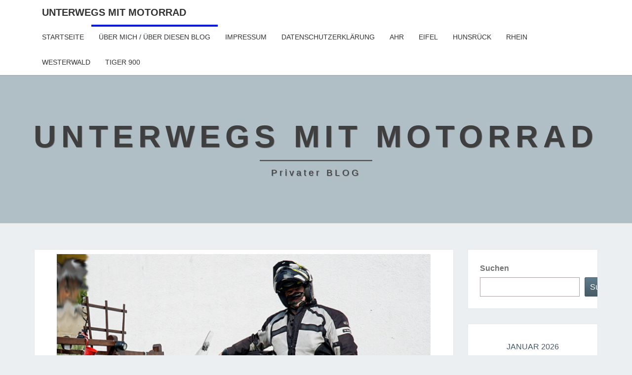

--- FILE ---
content_type: text/html; charset=UTF-8
request_url: https://unterwegs-mit-motorrad.de/ueber-mich-ueber-diesen-blog/
body_size: 16513
content:
<!DOCTYPE html>

<!--[if IE 8]>
<html id="ie8" lang="de">
<![endif]-->
<!--[if !(IE 8) ]><!-->
<html lang="de">
<!--<![endif]-->
<head>
<meta charset="UTF-8" />
<meta name="viewport" content="width=device-width" />
<link rel="profile" href="http://gmpg.org/xfn/11" />
<link rel="pingback" href="https://unterwegs-mit-motorrad.de/xmlrpc.php" />
<meta name='robots' content='index, follow, max-image-preview:large, max-snippet:-1, max-video-preview:-1' />

	<!-- This site is optimized with the Yoast SEO plugin v26.6 - https://yoast.com/wordpress/plugins/seo/ -->
	<title>Über mich / über diesen Blog - Unterwegs mit Motorrad</title>
	<link rel="canonical" href="https://unterwegs-mit-motorrad.de/ueber-mich-ueber-diesen-blog/" />
	<meta property="og:locale" content="de_DE" />
	<meta property="og:type" content="article" />
	<meta property="og:title" content="Über mich / über diesen Blog - Unterwegs mit Motorrad" />
	<meta property="og:description" content="Viel gibt es nicht zu erzählen. Ich bin seit etwas mehr als vier Jahrzehnten auf diversen Motorrädern unterwegs gewesen, die Ausfahrten finden zu 99% im heimischen Bereich statt, wobei ich den Vorteil habe, an den &#8222;Grenzen&#8220; zu Ahr / Rhein / Eifel / Westerwald / Mosel / Hunsrück zu wohnen, seit ein paar Jahren schreibe ich Tourberichte für das Routenteam Motorrad, wobei ich gerne zugebe, dass diese Berichte vom üblich gewohnten Schreibstil professionellerer Tourberichte abweichen;das liegt aber auch daran, dass...Weiterlesen Weiterlesen" />
	<meta property="og:url" content="https://unterwegs-mit-motorrad.de/ueber-mich-ueber-diesen-blog/" />
	<meta property="og:site_name" content="Unterwegs mit Motorrad" />
	<meta property="article:modified_time" content="2023-06-03T19:07:18+00:00" />
	<meta property="og:image" content="https://unterwegs-mit-motorrad.de/wp-content/uploads/2022/11/2021_05_01_Mungo.jpg" />
	<meta property="og:image:width" content="922" />
	<meta property="og:image:height" content="702" />
	<meta property="og:image:type" content="image/jpeg" />
	<meta name="twitter:card" content="summary_large_image" />
	<meta name="twitter:label1" content="Geschätzte Lesezeit" />
	<meta name="twitter:data1" content="1 Minute" />
	<script type="application/ld+json" class="yoast-schema-graph">{"@context":"https://schema.org","@graph":[{"@type":"WebPage","@id":"https://unterwegs-mit-motorrad.de/ueber-mich-ueber-diesen-blog/","url":"https://unterwegs-mit-motorrad.de/ueber-mich-ueber-diesen-blog/","name":"Über mich / über diesen Blog - Unterwegs mit Motorrad","isPartOf":{"@id":"https://unterwegs-mit-motorrad.de/#website"},"primaryImageOfPage":{"@id":"https://unterwegs-mit-motorrad.de/ueber-mich-ueber-diesen-blog/#primaryimage"},"image":{"@id":"https://unterwegs-mit-motorrad.de/ueber-mich-ueber-diesen-blog/#primaryimage"},"thumbnailUrl":"https://unterwegs-mit-motorrad.de/wp-content/uploads/2022/11/2021_05_01_Mungo.jpg","datePublished":"2022-11-02T15:58:40+00:00","dateModified":"2023-06-03T19:07:18+00:00","breadcrumb":{"@id":"https://unterwegs-mit-motorrad.de/ueber-mich-ueber-diesen-blog/#breadcrumb"},"inLanguage":"de","potentialAction":[{"@type":"ReadAction","target":["https://unterwegs-mit-motorrad.de/ueber-mich-ueber-diesen-blog/"]}]},{"@type":"ImageObject","inLanguage":"de","@id":"https://unterwegs-mit-motorrad.de/ueber-mich-ueber-diesen-blog/#primaryimage","url":"https://unterwegs-mit-motorrad.de/wp-content/uploads/2022/11/2021_05_01_Mungo.jpg","contentUrl":"https://unterwegs-mit-motorrad.de/wp-content/uploads/2022/11/2021_05_01_Mungo.jpg","width":922,"height":702},{"@type":"BreadcrumbList","@id":"https://unterwegs-mit-motorrad.de/ueber-mich-ueber-diesen-blog/#breadcrumb","itemListElement":[{"@type":"ListItem","position":1,"name":"Startseite","item":"https://unterwegs-mit-motorrad.de/"},{"@type":"ListItem","position":2,"name":"Über mich / über diesen Blog"}]},{"@type":"WebSite","@id":"https://unterwegs-mit-motorrad.de/#website","url":"https://unterwegs-mit-motorrad.de/","name":"Unterwegs mit Motorrad","description":"Privater BLOG","publisher":{"@id":"https://unterwegs-mit-motorrad.de/#/schema/person/a1dcc8d8d5f72d58ffaceae4cdc2f10e"},"potentialAction":[{"@type":"SearchAction","target":{"@type":"EntryPoint","urlTemplate":"https://unterwegs-mit-motorrad.de/?s={search_term_string}"},"query-input":{"@type":"PropertyValueSpecification","valueRequired":true,"valueName":"search_term_string"}}],"inLanguage":"de"},{"@type":["Person","Organization"],"@id":"https://unterwegs-mit-motorrad.de/#/schema/person/a1dcc8d8d5f72d58ffaceae4cdc2f10e","name":"admin","image":{"@type":"ImageObject","inLanguage":"de","@id":"https://unterwegs-mit-motorrad.de/#/schema/person/image/","url":"https://secure.gravatar.com/avatar/893468f4fce930573d0ae24d9da427456792187bec05d88c7e41b8ba9ce99bc9?s=96&d=mm&r=g","contentUrl":"https://secure.gravatar.com/avatar/893468f4fce930573d0ae24d9da427456792187bec05d88c7e41b8ba9ce99bc9?s=96&d=mm&r=g","caption":"admin"},"logo":{"@id":"https://unterwegs-mit-motorrad.de/#/schema/person/image/"},"sameAs":["https://unterwegs-mit-motorrad.de"]}]}</script>
	<!-- / Yoast SEO plugin. -->


<link rel="alternate" type="application/rss+xml" title="Unterwegs mit Motorrad &raquo; Feed" href="https://unterwegs-mit-motorrad.de/feed/" />
<link rel="alternate" type="application/rss+xml" title="Unterwegs mit Motorrad &raquo; Kommentar-Feed" href="https://unterwegs-mit-motorrad.de/comments/feed/" />
<link rel="alternate" title="oEmbed (JSON)" type="application/json+oembed" href="https://unterwegs-mit-motorrad.de/wp-json/oembed/1.0/embed?url=https%3A%2F%2Funterwegs-mit-motorrad.de%2Fueber-mich-ueber-diesen-blog%2F" />
<link rel="alternate" title="oEmbed (XML)" type="text/xml+oembed" href="https://unterwegs-mit-motorrad.de/wp-json/oembed/1.0/embed?url=https%3A%2F%2Funterwegs-mit-motorrad.de%2Fueber-mich-ueber-diesen-blog%2F&#038;format=xml" />
<style id='wp-img-auto-sizes-contain-inline-css' type='text/css'>
img:is([sizes=auto i],[sizes^="auto," i]){contain-intrinsic-size:3000px 1500px}
/*# sourceURL=wp-img-auto-sizes-contain-inline-css */
</style>
<style id='wp-emoji-styles-inline-css' type='text/css'>

	img.wp-smiley, img.emoji {
		display: inline !important;
		border: none !important;
		box-shadow: none !important;
		height: 1em !important;
		width: 1em !important;
		margin: 0 0.07em !important;
		vertical-align: -0.1em !important;
		background: none !important;
		padding: 0 !important;
	}
/*# sourceURL=wp-emoji-styles-inline-css */
</style>
<style id='wp-block-library-inline-css' type='text/css'>
:root{--wp-block-synced-color:#7a00df;--wp-block-synced-color--rgb:122,0,223;--wp-bound-block-color:var(--wp-block-synced-color);--wp-editor-canvas-background:#ddd;--wp-admin-theme-color:#007cba;--wp-admin-theme-color--rgb:0,124,186;--wp-admin-theme-color-darker-10:#006ba1;--wp-admin-theme-color-darker-10--rgb:0,107,160.5;--wp-admin-theme-color-darker-20:#005a87;--wp-admin-theme-color-darker-20--rgb:0,90,135;--wp-admin-border-width-focus:2px}@media (min-resolution:192dpi){:root{--wp-admin-border-width-focus:1.5px}}.wp-element-button{cursor:pointer}:root .has-very-light-gray-background-color{background-color:#eee}:root .has-very-dark-gray-background-color{background-color:#313131}:root .has-very-light-gray-color{color:#eee}:root .has-very-dark-gray-color{color:#313131}:root .has-vivid-green-cyan-to-vivid-cyan-blue-gradient-background{background:linear-gradient(135deg,#00d084,#0693e3)}:root .has-purple-crush-gradient-background{background:linear-gradient(135deg,#34e2e4,#4721fb 50%,#ab1dfe)}:root .has-hazy-dawn-gradient-background{background:linear-gradient(135deg,#faaca8,#dad0ec)}:root .has-subdued-olive-gradient-background{background:linear-gradient(135deg,#fafae1,#67a671)}:root .has-atomic-cream-gradient-background{background:linear-gradient(135deg,#fdd79a,#004a59)}:root .has-nightshade-gradient-background{background:linear-gradient(135deg,#330968,#31cdcf)}:root .has-midnight-gradient-background{background:linear-gradient(135deg,#020381,#2874fc)}:root{--wp--preset--font-size--normal:16px;--wp--preset--font-size--huge:42px}.has-regular-font-size{font-size:1em}.has-larger-font-size{font-size:2.625em}.has-normal-font-size{font-size:var(--wp--preset--font-size--normal)}.has-huge-font-size{font-size:var(--wp--preset--font-size--huge)}.has-text-align-center{text-align:center}.has-text-align-left{text-align:left}.has-text-align-right{text-align:right}.has-fit-text{white-space:nowrap!important}#end-resizable-editor-section{display:none}.aligncenter{clear:both}.items-justified-left{justify-content:flex-start}.items-justified-center{justify-content:center}.items-justified-right{justify-content:flex-end}.items-justified-space-between{justify-content:space-between}.screen-reader-text{border:0;clip-path:inset(50%);height:1px;margin:-1px;overflow:hidden;padding:0;position:absolute;width:1px;word-wrap:normal!important}.screen-reader-text:focus{background-color:#ddd;clip-path:none;color:#444;display:block;font-size:1em;height:auto;left:5px;line-height:normal;padding:15px 23px 14px;text-decoration:none;top:5px;width:auto;z-index:100000}html :where(.has-border-color){border-style:solid}html :where([style*=border-top-color]){border-top-style:solid}html :where([style*=border-right-color]){border-right-style:solid}html :where([style*=border-bottom-color]){border-bottom-style:solid}html :where([style*=border-left-color]){border-left-style:solid}html :where([style*=border-width]){border-style:solid}html :where([style*=border-top-width]){border-top-style:solid}html :where([style*=border-right-width]){border-right-style:solid}html :where([style*=border-bottom-width]){border-bottom-style:solid}html :where([style*=border-left-width]){border-left-style:solid}html :where(img[class*=wp-image-]){height:auto;max-width:100%}:where(figure){margin:0 0 1em}html :where(.is-position-sticky){--wp-admin--admin-bar--position-offset:var(--wp-admin--admin-bar--height,0px)}@media screen and (max-width:600px){html :where(.is-position-sticky){--wp-admin--admin-bar--position-offset:0px}}

/*# sourceURL=wp-block-library-inline-css */
</style><style id='wp-block-archives-inline-css' type='text/css'>
.wp-block-archives{box-sizing:border-box}.wp-block-archives-dropdown label{display:block}
/*# sourceURL=https://unterwegs-mit-motorrad.de/wp-includes/blocks/archives/style.min.css */
</style>
<style id='wp-block-calendar-inline-css' type='text/css'>
.wp-block-calendar{text-align:center}.wp-block-calendar td,.wp-block-calendar th{border:1px solid;padding:.25em}.wp-block-calendar th{font-weight:400}.wp-block-calendar caption{background-color:inherit}.wp-block-calendar table{border-collapse:collapse;width:100%}.wp-block-calendar table.has-background th{background-color:inherit}.wp-block-calendar table.has-text-color th{color:inherit}.wp-block-calendar :where(table:not(.has-text-color)){color:#40464d}.wp-block-calendar :where(table:not(.has-text-color)) td,.wp-block-calendar :where(table:not(.has-text-color)) th{border-color:#ddd}:where(.wp-block-calendar table:not(.has-background) th){background:#ddd}
/*# sourceURL=https://unterwegs-mit-motorrad.de/wp-includes/blocks/calendar/style.min.css */
</style>
<style id='wp-block-gallery-inline-css' type='text/css'>
.blocks-gallery-grid:not(.has-nested-images),.wp-block-gallery:not(.has-nested-images){display:flex;flex-wrap:wrap;list-style-type:none;margin:0;padding:0}.blocks-gallery-grid:not(.has-nested-images) .blocks-gallery-image,.blocks-gallery-grid:not(.has-nested-images) .blocks-gallery-item,.wp-block-gallery:not(.has-nested-images) .blocks-gallery-image,.wp-block-gallery:not(.has-nested-images) .blocks-gallery-item{display:flex;flex-direction:column;flex-grow:1;justify-content:center;margin:0 1em 1em 0;position:relative;width:calc(50% - 1em)}.blocks-gallery-grid:not(.has-nested-images) .blocks-gallery-image:nth-of-type(2n),.blocks-gallery-grid:not(.has-nested-images) .blocks-gallery-item:nth-of-type(2n),.wp-block-gallery:not(.has-nested-images) .blocks-gallery-image:nth-of-type(2n),.wp-block-gallery:not(.has-nested-images) .blocks-gallery-item:nth-of-type(2n){margin-right:0}.blocks-gallery-grid:not(.has-nested-images) .blocks-gallery-image figure,.blocks-gallery-grid:not(.has-nested-images) .blocks-gallery-item figure,.wp-block-gallery:not(.has-nested-images) .blocks-gallery-image figure,.wp-block-gallery:not(.has-nested-images) .blocks-gallery-item figure{align-items:flex-end;display:flex;height:100%;justify-content:flex-start;margin:0}.blocks-gallery-grid:not(.has-nested-images) .blocks-gallery-image img,.blocks-gallery-grid:not(.has-nested-images) .blocks-gallery-item img,.wp-block-gallery:not(.has-nested-images) .blocks-gallery-image img,.wp-block-gallery:not(.has-nested-images) .blocks-gallery-item img{display:block;height:auto;max-width:100%;width:auto}.blocks-gallery-grid:not(.has-nested-images) .blocks-gallery-image figcaption,.blocks-gallery-grid:not(.has-nested-images) .blocks-gallery-item figcaption,.wp-block-gallery:not(.has-nested-images) .blocks-gallery-image figcaption,.wp-block-gallery:not(.has-nested-images) .blocks-gallery-item figcaption{background:linear-gradient(0deg,#000000b3,#0000004d 70%,#0000);bottom:0;box-sizing:border-box;color:#fff;font-size:.8em;margin:0;max-height:100%;overflow:auto;padding:3em .77em .7em;position:absolute;text-align:center;width:100%;z-index:2}.blocks-gallery-grid:not(.has-nested-images) .blocks-gallery-image figcaption img,.blocks-gallery-grid:not(.has-nested-images) .blocks-gallery-item figcaption img,.wp-block-gallery:not(.has-nested-images) .blocks-gallery-image figcaption img,.wp-block-gallery:not(.has-nested-images) .blocks-gallery-item figcaption img{display:inline}.blocks-gallery-grid:not(.has-nested-images) figcaption,.wp-block-gallery:not(.has-nested-images) figcaption{flex-grow:1}.blocks-gallery-grid:not(.has-nested-images).is-cropped .blocks-gallery-image a,.blocks-gallery-grid:not(.has-nested-images).is-cropped .blocks-gallery-image img,.blocks-gallery-grid:not(.has-nested-images).is-cropped .blocks-gallery-item a,.blocks-gallery-grid:not(.has-nested-images).is-cropped .blocks-gallery-item img,.wp-block-gallery:not(.has-nested-images).is-cropped .blocks-gallery-image a,.wp-block-gallery:not(.has-nested-images).is-cropped .blocks-gallery-image img,.wp-block-gallery:not(.has-nested-images).is-cropped .blocks-gallery-item a,.wp-block-gallery:not(.has-nested-images).is-cropped .blocks-gallery-item img{flex:1;height:100%;object-fit:cover;width:100%}.blocks-gallery-grid:not(.has-nested-images).columns-1 .blocks-gallery-image,.blocks-gallery-grid:not(.has-nested-images).columns-1 .blocks-gallery-item,.wp-block-gallery:not(.has-nested-images).columns-1 .blocks-gallery-image,.wp-block-gallery:not(.has-nested-images).columns-1 .blocks-gallery-item{margin-right:0;width:100%}@media (min-width:600px){.blocks-gallery-grid:not(.has-nested-images).columns-3 .blocks-gallery-image,.blocks-gallery-grid:not(.has-nested-images).columns-3 .blocks-gallery-item,.wp-block-gallery:not(.has-nested-images).columns-3 .blocks-gallery-image,.wp-block-gallery:not(.has-nested-images).columns-3 .blocks-gallery-item{margin-right:1em;width:calc(33.33333% - .66667em)}.blocks-gallery-grid:not(.has-nested-images).columns-4 .blocks-gallery-image,.blocks-gallery-grid:not(.has-nested-images).columns-4 .blocks-gallery-item,.wp-block-gallery:not(.has-nested-images).columns-4 .blocks-gallery-image,.wp-block-gallery:not(.has-nested-images).columns-4 .blocks-gallery-item{margin-right:1em;width:calc(25% - .75em)}.blocks-gallery-grid:not(.has-nested-images).columns-5 .blocks-gallery-image,.blocks-gallery-grid:not(.has-nested-images).columns-5 .blocks-gallery-item,.wp-block-gallery:not(.has-nested-images).columns-5 .blocks-gallery-image,.wp-block-gallery:not(.has-nested-images).columns-5 .blocks-gallery-item{margin-right:1em;width:calc(20% - .8em)}.blocks-gallery-grid:not(.has-nested-images).columns-6 .blocks-gallery-image,.blocks-gallery-grid:not(.has-nested-images).columns-6 .blocks-gallery-item,.wp-block-gallery:not(.has-nested-images).columns-6 .blocks-gallery-image,.wp-block-gallery:not(.has-nested-images).columns-6 .blocks-gallery-item{margin-right:1em;width:calc(16.66667% - .83333em)}.blocks-gallery-grid:not(.has-nested-images).columns-7 .blocks-gallery-image,.blocks-gallery-grid:not(.has-nested-images).columns-7 .blocks-gallery-item,.wp-block-gallery:not(.has-nested-images).columns-7 .blocks-gallery-image,.wp-block-gallery:not(.has-nested-images).columns-7 .blocks-gallery-item{margin-right:1em;width:calc(14.28571% - .85714em)}.blocks-gallery-grid:not(.has-nested-images).columns-8 .blocks-gallery-image,.blocks-gallery-grid:not(.has-nested-images).columns-8 .blocks-gallery-item,.wp-block-gallery:not(.has-nested-images).columns-8 .blocks-gallery-image,.wp-block-gallery:not(.has-nested-images).columns-8 .blocks-gallery-item{margin-right:1em;width:calc(12.5% - .875em)}.blocks-gallery-grid:not(.has-nested-images).columns-1 .blocks-gallery-image:nth-of-type(1n),.blocks-gallery-grid:not(.has-nested-images).columns-1 .blocks-gallery-item:nth-of-type(1n),.blocks-gallery-grid:not(.has-nested-images).columns-2 .blocks-gallery-image:nth-of-type(2n),.blocks-gallery-grid:not(.has-nested-images).columns-2 .blocks-gallery-item:nth-of-type(2n),.blocks-gallery-grid:not(.has-nested-images).columns-3 .blocks-gallery-image:nth-of-type(3n),.blocks-gallery-grid:not(.has-nested-images).columns-3 .blocks-gallery-item:nth-of-type(3n),.blocks-gallery-grid:not(.has-nested-images).columns-4 .blocks-gallery-image:nth-of-type(4n),.blocks-gallery-grid:not(.has-nested-images).columns-4 .blocks-gallery-item:nth-of-type(4n),.blocks-gallery-grid:not(.has-nested-images).columns-5 .blocks-gallery-image:nth-of-type(5n),.blocks-gallery-grid:not(.has-nested-images).columns-5 .blocks-gallery-item:nth-of-type(5n),.blocks-gallery-grid:not(.has-nested-images).columns-6 .blocks-gallery-image:nth-of-type(6n),.blocks-gallery-grid:not(.has-nested-images).columns-6 .blocks-gallery-item:nth-of-type(6n),.blocks-gallery-grid:not(.has-nested-images).columns-7 .blocks-gallery-image:nth-of-type(7n),.blocks-gallery-grid:not(.has-nested-images).columns-7 .blocks-gallery-item:nth-of-type(7n),.blocks-gallery-grid:not(.has-nested-images).columns-8 .blocks-gallery-image:nth-of-type(8n),.blocks-gallery-grid:not(.has-nested-images).columns-8 .blocks-gallery-item:nth-of-type(8n),.wp-block-gallery:not(.has-nested-images).columns-1 .blocks-gallery-image:nth-of-type(1n),.wp-block-gallery:not(.has-nested-images).columns-1 .blocks-gallery-item:nth-of-type(1n),.wp-block-gallery:not(.has-nested-images).columns-2 .blocks-gallery-image:nth-of-type(2n),.wp-block-gallery:not(.has-nested-images).columns-2 .blocks-gallery-item:nth-of-type(2n),.wp-block-gallery:not(.has-nested-images).columns-3 .blocks-gallery-image:nth-of-type(3n),.wp-block-gallery:not(.has-nested-images).columns-3 .blocks-gallery-item:nth-of-type(3n),.wp-block-gallery:not(.has-nested-images).columns-4 .blocks-gallery-image:nth-of-type(4n),.wp-block-gallery:not(.has-nested-images).columns-4 .blocks-gallery-item:nth-of-type(4n),.wp-block-gallery:not(.has-nested-images).columns-5 .blocks-gallery-image:nth-of-type(5n),.wp-block-gallery:not(.has-nested-images).columns-5 .blocks-gallery-item:nth-of-type(5n),.wp-block-gallery:not(.has-nested-images).columns-6 .blocks-gallery-image:nth-of-type(6n),.wp-block-gallery:not(.has-nested-images).columns-6 .blocks-gallery-item:nth-of-type(6n),.wp-block-gallery:not(.has-nested-images).columns-7 .blocks-gallery-image:nth-of-type(7n),.wp-block-gallery:not(.has-nested-images).columns-7 .blocks-gallery-item:nth-of-type(7n),.wp-block-gallery:not(.has-nested-images).columns-8 .blocks-gallery-image:nth-of-type(8n),.wp-block-gallery:not(.has-nested-images).columns-8 .blocks-gallery-item:nth-of-type(8n){margin-right:0}}.blocks-gallery-grid:not(.has-nested-images) .blocks-gallery-image:last-child,.blocks-gallery-grid:not(.has-nested-images) .blocks-gallery-item:last-child,.wp-block-gallery:not(.has-nested-images) .blocks-gallery-image:last-child,.wp-block-gallery:not(.has-nested-images) .blocks-gallery-item:last-child{margin-right:0}.blocks-gallery-grid:not(.has-nested-images).alignleft,.blocks-gallery-grid:not(.has-nested-images).alignright,.wp-block-gallery:not(.has-nested-images).alignleft,.wp-block-gallery:not(.has-nested-images).alignright{max-width:420px;width:100%}.blocks-gallery-grid:not(.has-nested-images).aligncenter .blocks-gallery-item figure,.wp-block-gallery:not(.has-nested-images).aligncenter .blocks-gallery-item figure{justify-content:center}.wp-block-gallery:not(.is-cropped) .blocks-gallery-item{align-self:flex-start}figure.wp-block-gallery.has-nested-images{align-items:normal}.wp-block-gallery.has-nested-images figure.wp-block-image:not(#individual-image){margin:0;width:calc(50% - var(--wp--style--unstable-gallery-gap, 16px)/2)}.wp-block-gallery.has-nested-images figure.wp-block-image{box-sizing:border-box;display:flex;flex-direction:column;flex-grow:1;justify-content:center;max-width:100%;position:relative}.wp-block-gallery.has-nested-images figure.wp-block-image>a,.wp-block-gallery.has-nested-images figure.wp-block-image>div{flex-direction:column;flex-grow:1;margin:0}.wp-block-gallery.has-nested-images figure.wp-block-image img{display:block;height:auto;max-width:100%!important;width:auto}.wp-block-gallery.has-nested-images figure.wp-block-image figcaption,.wp-block-gallery.has-nested-images figure.wp-block-image:has(figcaption):before{bottom:0;left:0;max-height:100%;position:absolute;right:0}.wp-block-gallery.has-nested-images figure.wp-block-image:has(figcaption):before{backdrop-filter:blur(3px);content:"";height:100%;-webkit-mask-image:linear-gradient(0deg,#000 20%,#0000);mask-image:linear-gradient(0deg,#000 20%,#0000);max-height:40%;pointer-events:none}.wp-block-gallery.has-nested-images figure.wp-block-image figcaption{box-sizing:border-box;color:#fff;font-size:13px;margin:0;overflow:auto;padding:1em;text-align:center;text-shadow:0 0 1.5px #000}.wp-block-gallery.has-nested-images figure.wp-block-image figcaption::-webkit-scrollbar{height:12px;width:12px}.wp-block-gallery.has-nested-images figure.wp-block-image figcaption::-webkit-scrollbar-track{background-color:initial}.wp-block-gallery.has-nested-images figure.wp-block-image figcaption::-webkit-scrollbar-thumb{background-clip:padding-box;background-color:initial;border:3px solid #0000;border-radius:8px}.wp-block-gallery.has-nested-images figure.wp-block-image figcaption:focus-within::-webkit-scrollbar-thumb,.wp-block-gallery.has-nested-images figure.wp-block-image figcaption:focus::-webkit-scrollbar-thumb,.wp-block-gallery.has-nested-images figure.wp-block-image figcaption:hover::-webkit-scrollbar-thumb{background-color:#fffc}.wp-block-gallery.has-nested-images figure.wp-block-image figcaption{scrollbar-color:#0000 #0000;scrollbar-gutter:stable both-edges;scrollbar-width:thin}.wp-block-gallery.has-nested-images figure.wp-block-image figcaption:focus,.wp-block-gallery.has-nested-images figure.wp-block-image figcaption:focus-within,.wp-block-gallery.has-nested-images figure.wp-block-image figcaption:hover{scrollbar-color:#fffc #0000}.wp-block-gallery.has-nested-images figure.wp-block-image figcaption{will-change:transform}@media (hover:none){.wp-block-gallery.has-nested-images figure.wp-block-image figcaption{scrollbar-color:#fffc #0000}}.wp-block-gallery.has-nested-images figure.wp-block-image figcaption{background:linear-gradient(0deg,#0006,#0000)}.wp-block-gallery.has-nested-images figure.wp-block-image figcaption img{display:inline}.wp-block-gallery.has-nested-images figure.wp-block-image figcaption a{color:inherit}.wp-block-gallery.has-nested-images figure.wp-block-image.has-custom-border img{box-sizing:border-box}.wp-block-gallery.has-nested-images figure.wp-block-image.has-custom-border>a,.wp-block-gallery.has-nested-images figure.wp-block-image.has-custom-border>div,.wp-block-gallery.has-nested-images figure.wp-block-image.is-style-rounded>a,.wp-block-gallery.has-nested-images figure.wp-block-image.is-style-rounded>div{flex:1 1 auto}.wp-block-gallery.has-nested-images figure.wp-block-image.has-custom-border figcaption,.wp-block-gallery.has-nested-images figure.wp-block-image.is-style-rounded figcaption{background:none;color:inherit;flex:initial;margin:0;padding:10px 10px 9px;position:relative;text-shadow:none}.wp-block-gallery.has-nested-images figure.wp-block-image.has-custom-border:before,.wp-block-gallery.has-nested-images figure.wp-block-image.is-style-rounded:before{content:none}.wp-block-gallery.has-nested-images figcaption{flex-basis:100%;flex-grow:1;text-align:center}.wp-block-gallery.has-nested-images:not(.is-cropped) figure.wp-block-image:not(#individual-image){margin-bottom:auto;margin-top:0}.wp-block-gallery.has-nested-images.is-cropped figure.wp-block-image:not(#individual-image){align-self:inherit}.wp-block-gallery.has-nested-images.is-cropped figure.wp-block-image:not(#individual-image)>a,.wp-block-gallery.has-nested-images.is-cropped figure.wp-block-image:not(#individual-image)>div:not(.components-drop-zone){display:flex}.wp-block-gallery.has-nested-images.is-cropped figure.wp-block-image:not(#individual-image) a,.wp-block-gallery.has-nested-images.is-cropped figure.wp-block-image:not(#individual-image) img{flex:1 0 0%;height:100%;object-fit:cover;width:100%}.wp-block-gallery.has-nested-images.columns-1 figure.wp-block-image:not(#individual-image){width:100%}@media (min-width:600px){.wp-block-gallery.has-nested-images.columns-3 figure.wp-block-image:not(#individual-image){width:calc(33.33333% - var(--wp--style--unstable-gallery-gap, 16px)*.66667)}.wp-block-gallery.has-nested-images.columns-4 figure.wp-block-image:not(#individual-image){width:calc(25% - var(--wp--style--unstable-gallery-gap, 16px)*.75)}.wp-block-gallery.has-nested-images.columns-5 figure.wp-block-image:not(#individual-image){width:calc(20% - var(--wp--style--unstable-gallery-gap, 16px)*.8)}.wp-block-gallery.has-nested-images.columns-6 figure.wp-block-image:not(#individual-image){width:calc(16.66667% - var(--wp--style--unstable-gallery-gap, 16px)*.83333)}.wp-block-gallery.has-nested-images.columns-7 figure.wp-block-image:not(#individual-image){width:calc(14.28571% - var(--wp--style--unstable-gallery-gap, 16px)*.85714)}.wp-block-gallery.has-nested-images.columns-8 figure.wp-block-image:not(#individual-image){width:calc(12.5% - var(--wp--style--unstable-gallery-gap, 16px)*.875)}.wp-block-gallery.has-nested-images.columns-default figure.wp-block-image:not(#individual-image){width:calc(33.33% - var(--wp--style--unstable-gallery-gap, 16px)*.66667)}.wp-block-gallery.has-nested-images.columns-default figure.wp-block-image:not(#individual-image):first-child:nth-last-child(2),.wp-block-gallery.has-nested-images.columns-default figure.wp-block-image:not(#individual-image):first-child:nth-last-child(2)~figure.wp-block-image:not(#individual-image){width:calc(50% - var(--wp--style--unstable-gallery-gap, 16px)*.5)}.wp-block-gallery.has-nested-images.columns-default figure.wp-block-image:not(#individual-image):first-child:last-child{width:100%}}.wp-block-gallery.has-nested-images.alignleft,.wp-block-gallery.has-nested-images.alignright{max-width:420px;width:100%}.wp-block-gallery.has-nested-images.aligncenter{justify-content:center}
/*# sourceURL=https://unterwegs-mit-motorrad.de/wp-includes/blocks/gallery/style.min.css */
</style>
<style id='wp-block-image-inline-css' type='text/css'>
.wp-block-image>a,.wp-block-image>figure>a{display:inline-block}.wp-block-image img{box-sizing:border-box;height:auto;max-width:100%;vertical-align:bottom}@media not (prefers-reduced-motion){.wp-block-image img.hide{visibility:hidden}.wp-block-image img.show{animation:show-content-image .4s}}.wp-block-image[style*=border-radius] img,.wp-block-image[style*=border-radius]>a{border-radius:inherit}.wp-block-image.has-custom-border img{box-sizing:border-box}.wp-block-image.aligncenter{text-align:center}.wp-block-image.alignfull>a,.wp-block-image.alignwide>a{width:100%}.wp-block-image.alignfull img,.wp-block-image.alignwide img{height:auto;width:100%}.wp-block-image .aligncenter,.wp-block-image .alignleft,.wp-block-image .alignright,.wp-block-image.aligncenter,.wp-block-image.alignleft,.wp-block-image.alignright{display:table}.wp-block-image .aligncenter>figcaption,.wp-block-image .alignleft>figcaption,.wp-block-image .alignright>figcaption,.wp-block-image.aligncenter>figcaption,.wp-block-image.alignleft>figcaption,.wp-block-image.alignright>figcaption{caption-side:bottom;display:table-caption}.wp-block-image .alignleft{float:left;margin:.5em 1em .5em 0}.wp-block-image .alignright{float:right;margin:.5em 0 .5em 1em}.wp-block-image .aligncenter{margin-left:auto;margin-right:auto}.wp-block-image :where(figcaption){margin-bottom:1em;margin-top:.5em}.wp-block-image.is-style-circle-mask img{border-radius:9999px}@supports ((-webkit-mask-image:none) or (mask-image:none)) or (-webkit-mask-image:none){.wp-block-image.is-style-circle-mask img{border-radius:0;-webkit-mask-image:url('data:image/svg+xml;utf8,<svg viewBox="0 0 100 100" xmlns="http://www.w3.org/2000/svg"><circle cx="50" cy="50" r="50"/></svg>');mask-image:url('data:image/svg+xml;utf8,<svg viewBox="0 0 100 100" xmlns="http://www.w3.org/2000/svg"><circle cx="50" cy="50" r="50"/></svg>');mask-mode:alpha;-webkit-mask-position:center;mask-position:center;-webkit-mask-repeat:no-repeat;mask-repeat:no-repeat;-webkit-mask-size:contain;mask-size:contain}}:root :where(.wp-block-image.is-style-rounded img,.wp-block-image .is-style-rounded img){border-radius:9999px}.wp-block-image figure{margin:0}.wp-lightbox-container{display:flex;flex-direction:column;position:relative}.wp-lightbox-container img{cursor:zoom-in}.wp-lightbox-container img:hover+button{opacity:1}.wp-lightbox-container button{align-items:center;backdrop-filter:blur(16px) saturate(180%);background-color:#5a5a5a40;border:none;border-radius:4px;cursor:zoom-in;display:flex;height:20px;justify-content:center;opacity:0;padding:0;position:absolute;right:16px;text-align:center;top:16px;width:20px;z-index:100}@media not (prefers-reduced-motion){.wp-lightbox-container button{transition:opacity .2s ease}}.wp-lightbox-container button:focus-visible{outline:3px auto #5a5a5a40;outline:3px auto -webkit-focus-ring-color;outline-offset:3px}.wp-lightbox-container button:hover{cursor:pointer;opacity:1}.wp-lightbox-container button:focus{opacity:1}.wp-lightbox-container button:focus,.wp-lightbox-container button:hover,.wp-lightbox-container button:not(:hover):not(:active):not(.has-background){background-color:#5a5a5a40;border:none}.wp-lightbox-overlay{box-sizing:border-box;cursor:zoom-out;height:100vh;left:0;overflow:hidden;position:fixed;top:0;visibility:hidden;width:100%;z-index:100000}.wp-lightbox-overlay .close-button{align-items:center;cursor:pointer;display:flex;justify-content:center;min-height:40px;min-width:40px;padding:0;position:absolute;right:calc(env(safe-area-inset-right) + 16px);top:calc(env(safe-area-inset-top) + 16px);z-index:5000000}.wp-lightbox-overlay .close-button:focus,.wp-lightbox-overlay .close-button:hover,.wp-lightbox-overlay .close-button:not(:hover):not(:active):not(.has-background){background:none;border:none}.wp-lightbox-overlay .lightbox-image-container{height:var(--wp--lightbox-container-height);left:50%;overflow:hidden;position:absolute;top:50%;transform:translate(-50%,-50%);transform-origin:top left;width:var(--wp--lightbox-container-width);z-index:9999999999}.wp-lightbox-overlay .wp-block-image{align-items:center;box-sizing:border-box;display:flex;height:100%;justify-content:center;margin:0;position:relative;transform-origin:0 0;width:100%;z-index:3000000}.wp-lightbox-overlay .wp-block-image img{height:var(--wp--lightbox-image-height);min-height:var(--wp--lightbox-image-height);min-width:var(--wp--lightbox-image-width);width:var(--wp--lightbox-image-width)}.wp-lightbox-overlay .wp-block-image figcaption{display:none}.wp-lightbox-overlay button{background:none;border:none}.wp-lightbox-overlay .scrim{background-color:#fff;height:100%;opacity:.9;position:absolute;width:100%;z-index:2000000}.wp-lightbox-overlay.active{visibility:visible}@media not (prefers-reduced-motion){.wp-lightbox-overlay.active{animation:turn-on-visibility .25s both}.wp-lightbox-overlay.active img{animation:turn-on-visibility .35s both}.wp-lightbox-overlay.show-closing-animation:not(.active){animation:turn-off-visibility .35s both}.wp-lightbox-overlay.show-closing-animation:not(.active) img{animation:turn-off-visibility .25s both}.wp-lightbox-overlay.zoom.active{animation:none;opacity:1;visibility:visible}.wp-lightbox-overlay.zoom.active .lightbox-image-container{animation:lightbox-zoom-in .4s}.wp-lightbox-overlay.zoom.active .lightbox-image-container img{animation:none}.wp-lightbox-overlay.zoom.active .scrim{animation:turn-on-visibility .4s forwards}.wp-lightbox-overlay.zoom.show-closing-animation:not(.active){animation:none}.wp-lightbox-overlay.zoom.show-closing-animation:not(.active) .lightbox-image-container{animation:lightbox-zoom-out .4s}.wp-lightbox-overlay.zoom.show-closing-animation:not(.active) .lightbox-image-container img{animation:none}.wp-lightbox-overlay.zoom.show-closing-animation:not(.active) .scrim{animation:turn-off-visibility .4s forwards}}@keyframes show-content-image{0%{visibility:hidden}99%{visibility:hidden}to{visibility:visible}}@keyframes turn-on-visibility{0%{opacity:0}to{opacity:1}}@keyframes turn-off-visibility{0%{opacity:1;visibility:visible}99%{opacity:0;visibility:visible}to{opacity:0;visibility:hidden}}@keyframes lightbox-zoom-in{0%{transform:translate(calc((-100vw + var(--wp--lightbox-scrollbar-width))/2 + var(--wp--lightbox-initial-left-position)),calc(-50vh + var(--wp--lightbox-initial-top-position))) scale(var(--wp--lightbox-scale))}to{transform:translate(-50%,-50%) scale(1)}}@keyframes lightbox-zoom-out{0%{transform:translate(-50%,-50%) scale(1);visibility:visible}99%{visibility:visible}to{transform:translate(calc((-100vw + var(--wp--lightbox-scrollbar-width))/2 + var(--wp--lightbox-initial-left-position)),calc(-50vh + var(--wp--lightbox-initial-top-position))) scale(var(--wp--lightbox-scale));visibility:hidden}}
/*# sourceURL=https://unterwegs-mit-motorrad.de/wp-includes/blocks/image/style.min.css */
</style>
<style id='wp-block-latest-posts-inline-css' type='text/css'>
.wp-block-latest-posts{box-sizing:border-box}.wp-block-latest-posts.alignleft{margin-right:2em}.wp-block-latest-posts.alignright{margin-left:2em}.wp-block-latest-posts.wp-block-latest-posts__list{list-style:none}.wp-block-latest-posts.wp-block-latest-posts__list li{clear:both;overflow-wrap:break-word}.wp-block-latest-posts.is-grid{display:flex;flex-wrap:wrap}.wp-block-latest-posts.is-grid li{margin:0 1.25em 1.25em 0;width:100%}@media (min-width:600px){.wp-block-latest-posts.columns-2 li{width:calc(50% - .625em)}.wp-block-latest-posts.columns-2 li:nth-child(2n){margin-right:0}.wp-block-latest-posts.columns-3 li{width:calc(33.33333% - .83333em)}.wp-block-latest-posts.columns-3 li:nth-child(3n){margin-right:0}.wp-block-latest-posts.columns-4 li{width:calc(25% - .9375em)}.wp-block-latest-posts.columns-4 li:nth-child(4n){margin-right:0}.wp-block-latest-posts.columns-5 li{width:calc(20% - 1em)}.wp-block-latest-posts.columns-5 li:nth-child(5n){margin-right:0}.wp-block-latest-posts.columns-6 li{width:calc(16.66667% - 1.04167em)}.wp-block-latest-posts.columns-6 li:nth-child(6n){margin-right:0}}:root :where(.wp-block-latest-posts.is-grid){padding:0}:root :where(.wp-block-latest-posts.wp-block-latest-posts__list){padding-left:0}.wp-block-latest-posts__post-author,.wp-block-latest-posts__post-date{display:block;font-size:.8125em}.wp-block-latest-posts__post-excerpt,.wp-block-latest-posts__post-full-content{margin-bottom:1em;margin-top:.5em}.wp-block-latest-posts__featured-image a{display:inline-block}.wp-block-latest-posts__featured-image img{height:auto;max-width:100%;width:auto}.wp-block-latest-posts__featured-image.alignleft{float:left;margin-right:1em}.wp-block-latest-posts__featured-image.alignright{float:right;margin-left:1em}.wp-block-latest-posts__featured-image.aligncenter{margin-bottom:1em;text-align:center}
/*# sourceURL=https://unterwegs-mit-motorrad.de/wp-includes/blocks/latest-posts/style.min.css */
</style>
<style id='wp-block-search-inline-css' type='text/css'>
.wp-block-search__button{margin-left:10px;word-break:normal}.wp-block-search__button.has-icon{line-height:0}.wp-block-search__button svg{height:1.25em;min-height:24px;min-width:24px;width:1.25em;fill:currentColor;vertical-align:text-bottom}:where(.wp-block-search__button){border:1px solid #ccc;padding:6px 10px}.wp-block-search__inside-wrapper{display:flex;flex:auto;flex-wrap:nowrap;max-width:100%}.wp-block-search__label{width:100%}.wp-block-search.wp-block-search__button-only .wp-block-search__button{box-sizing:border-box;display:flex;flex-shrink:0;justify-content:center;margin-left:0;max-width:100%}.wp-block-search.wp-block-search__button-only .wp-block-search__inside-wrapper{min-width:0!important;transition-property:width}.wp-block-search.wp-block-search__button-only .wp-block-search__input{flex-basis:100%;transition-duration:.3s}.wp-block-search.wp-block-search__button-only.wp-block-search__searchfield-hidden,.wp-block-search.wp-block-search__button-only.wp-block-search__searchfield-hidden .wp-block-search__inside-wrapper{overflow:hidden}.wp-block-search.wp-block-search__button-only.wp-block-search__searchfield-hidden .wp-block-search__input{border-left-width:0!important;border-right-width:0!important;flex-basis:0;flex-grow:0;margin:0;min-width:0!important;padding-left:0!important;padding-right:0!important;width:0!important}:where(.wp-block-search__input){appearance:none;border:1px solid #949494;flex-grow:1;font-family:inherit;font-size:inherit;font-style:inherit;font-weight:inherit;letter-spacing:inherit;line-height:inherit;margin-left:0;margin-right:0;min-width:3rem;padding:8px;text-decoration:unset!important;text-transform:inherit}:where(.wp-block-search__button-inside .wp-block-search__inside-wrapper){background-color:#fff;border:1px solid #949494;box-sizing:border-box;padding:4px}:where(.wp-block-search__button-inside .wp-block-search__inside-wrapper) .wp-block-search__input{border:none;border-radius:0;padding:0 4px}:where(.wp-block-search__button-inside .wp-block-search__inside-wrapper) .wp-block-search__input:focus{outline:none}:where(.wp-block-search__button-inside .wp-block-search__inside-wrapper) :where(.wp-block-search__button){padding:4px 8px}.wp-block-search.aligncenter .wp-block-search__inside-wrapper{margin:auto}.wp-block[data-align=right] .wp-block-search.wp-block-search__button-only .wp-block-search__inside-wrapper{float:right}
/*# sourceURL=https://unterwegs-mit-motorrad.de/wp-includes/blocks/search/style.min.css */
</style>
<style id='wp-block-group-inline-css' type='text/css'>
.wp-block-group{box-sizing:border-box}:where(.wp-block-group.wp-block-group-is-layout-constrained){position:relative}
/*# sourceURL=https://unterwegs-mit-motorrad.de/wp-includes/blocks/group/style.min.css */
</style>
<style id='global-styles-inline-css' type='text/css'>
:root{--wp--preset--aspect-ratio--square: 1;--wp--preset--aspect-ratio--4-3: 4/3;--wp--preset--aspect-ratio--3-4: 3/4;--wp--preset--aspect-ratio--3-2: 3/2;--wp--preset--aspect-ratio--2-3: 2/3;--wp--preset--aspect-ratio--16-9: 16/9;--wp--preset--aspect-ratio--9-16: 9/16;--wp--preset--color--black: #000000;--wp--preset--color--cyan-bluish-gray: #abb8c3;--wp--preset--color--white: #ffffff;--wp--preset--color--pale-pink: #f78da7;--wp--preset--color--vivid-red: #cf2e2e;--wp--preset--color--luminous-vivid-orange: #ff6900;--wp--preset--color--luminous-vivid-amber: #fcb900;--wp--preset--color--light-green-cyan: #7bdcb5;--wp--preset--color--vivid-green-cyan: #00d084;--wp--preset--color--pale-cyan-blue: #8ed1fc;--wp--preset--color--vivid-cyan-blue: #0693e3;--wp--preset--color--vivid-purple: #9b51e0;--wp--preset--gradient--vivid-cyan-blue-to-vivid-purple: linear-gradient(135deg,rgb(6,147,227) 0%,rgb(155,81,224) 100%);--wp--preset--gradient--light-green-cyan-to-vivid-green-cyan: linear-gradient(135deg,rgb(122,220,180) 0%,rgb(0,208,130) 100%);--wp--preset--gradient--luminous-vivid-amber-to-luminous-vivid-orange: linear-gradient(135deg,rgb(252,185,0) 0%,rgb(255,105,0) 100%);--wp--preset--gradient--luminous-vivid-orange-to-vivid-red: linear-gradient(135deg,rgb(255,105,0) 0%,rgb(207,46,46) 100%);--wp--preset--gradient--very-light-gray-to-cyan-bluish-gray: linear-gradient(135deg,rgb(238,238,238) 0%,rgb(169,184,195) 100%);--wp--preset--gradient--cool-to-warm-spectrum: linear-gradient(135deg,rgb(74,234,220) 0%,rgb(151,120,209) 20%,rgb(207,42,186) 40%,rgb(238,44,130) 60%,rgb(251,105,98) 80%,rgb(254,248,76) 100%);--wp--preset--gradient--blush-light-purple: linear-gradient(135deg,rgb(255,206,236) 0%,rgb(152,150,240) 100%);--wp--preset--gradient--blush-bordeaux: linear-gradient(135deg,rgb(254,205,165) 0%,rgb(254,45,45) 50%,rgb(107,0,62) 100%);--wp--preset--gradient--luminous-dusk: linear-gradient(135deg,rgb(255,203,112) 0%,rgb(199,81,192) 50%,rgb(65,88,208) 100%);--wp--preset--gradient--pale-ocean: linear-gradient(135deg,rgb(255,245,203) 0%,rgb(182,227,212) 50%,rgb(51,167,181) 100%);--wp--preset--gradient--electric-grass: linear-gradient(135deg,rgb(202,248,128) 0%,rgb(113,206,126) 100%);--wp--preset--gradient--midnight: linear-gradient(135deg,rgb(2,3,129) 0%,rgb(40,116,252) 100%);--wp--preset--font-size--small: 13px;--wp--preset--font-size--medium: 20px;--wp--preset--font-size--large: 36px;--wp--preset--font-size--x-large: 42px;--wp--preset--spacing--20: 0.44rem;--wp--preset--spacing--30: 0.67rem;--wp--preset--spacing--40: 1rem;--wp--preset--spacing--50: 1.5rem;--wp--preset--spacing--60: 2.25rem;--wp--preset--spacing--70: 3.38rem;--wp--preset--spacing--80: 5.06rem;--wp--preset--shadow--natural: 6px 6px 9px rgba(0, 0, 0, 0.2);--wp--preset--shadow--deep: 12px 12px 50px rgba(0, 0, 0, 0.4);--wp--preset--shadow--sharp: 6px 6px 0px rgba(0, 0, 0, 0.2);--wp--preset--shadow--outlined: 6px 6px 0px -3px rgb(255, 255, 255), 6px 6px rgb(0, 0, 0);--wp--preset--shadow--crisp: 6px 6px 0px rgb(0, 0, 0);}:where(.is-layout-flex){gap: 0.5em;}:where(.is-layout-grid){gap: 0.5em;}body .is-layout-flex{display: flex;}.is-layout-flex{flex-wrap: wrap;align-items: center;}.is-layout-flex > :is(*, div){margin: 0;}body .is-layout-grid{display: grid;}.is-layout-grid > :is(*, div){margin: 0;}:where(.wp-block-columns.is-layout-flex){gap: 2em;}:where(.wp-block-columns.is-layout-grid){gap: 2em;}:where(.wp-block-post-template.is-layout-flex){gap: 1.25em;}:where(.wp-block-post-template.is-layout-grid){gap: 1.25em;}.has-black-color{color: var(--wp--preset--color--black) !important;}.has-cyan-bluish-gray-color{color: var(--wp--preset--color--cyan-bluish-gray) !important;}.has-white-color{color: var(--wp--preset--color--white) !important;}.has-pale-pink-color{color: var(--wp--preset--color--pale-pink) !important;}.has-vivid-red-color{color: var(--wp--preset--color--vivid-red) !important;}.has-luminous-vivid-orange-color{color: var(--wp--preset--color--luminous-vivid-orange) !important;}.has-luminous-vivid-amber-color{color: var(--wp--preset--color--luminous-vivid-amber) !important;}.has-light-green-cyan-color{color: var(--wp--preset--color--light-green-cyan) !important;}.has-vivid-green-cyan-color{color: var(--wp--preset--color--vivid-green-cyan) !important;}.has-pale-cyan-blue-color{color: var(--wp--preset--color--pale-cyan-blue) !important;}.has-vivid-cyan-blue-color{color: var(--wp--preset--color--vivid-cyan-blue) !important;}.has-vivid-purple-color{color: var(--wp--preset--color--vivid-purple) !important;}.has-black-background-color{background-color: var(--wp--preset--color--black) !important;}.has-cyan-bluish-gray-background-color{background-color: var(--wp--preset--color--cyan-bluish-gray) !important;}.has-white-background-color{background-color: var(--wp--preset--color--white) !important;}.has-pale-pink-background-color{background-color: var(--wp--preset--color--pale-pink) !important;}.has-vivid-red-background-color{background-color: var(--wp--preset--color--vivid-red) !important;}.has-luminous-vivid-orange-background-color{background-color: var(--wp--preset--color--luminous-vivid-orange) !important;}.has-luminous-vivid-amber-background-color{background-color: var(--wp--preset--color--luminous-vivid-amber) !important;}.has-light-green-cyan-background-color{background-color: var(--wp--preset--color--light-green-cyan) !important;}.has-vivid-green-cyan-background-color{background-color: var(--wp--preset--color--vivid-green-cyan) !important;}.has-pale-cyan-blue-background-color{background-color: var(--wp--preset--color--pale-cyan-blue) !important;}.has-vivid-cyan-blue-background-color{background-color: var(--wp--preset--color--vivid-cyan-blue) !important;}.has-vivid-purple-background-color{background-color: var(--wp--preset--color--vivid-purple) !important;}.has-black-border-color{border-color: var(--wp--preset--color--black) !important;}.has-cyan-bluish-gray-border-color{border-color: var(--wp--preset--color--cyan-bluish-gray) !important;}.has-white-border-color{border-color: var(--wp--preset--color--white) !important;}.has-pale-pink-border-color{border-color: var(--wp--preset--color--pale-pink) !important;}.has-vivid-red-border-color{border-color: var(--wp--preset--color--vivid-red) !important;}.has-luminous-vivid-orange-border-color{border-color: var(--wp--preset--color--luminous-vivid-orange) !important;}.has-luminous-vivid-amber-border-color{border-color: var(--wp--preset--color--luminous-vivid-amber) !important;}.has-light-green-cyan-border-color{border-color: var(--wp--preset--color--light-green-cyan) !important;}.has-vivid-green-cyan-border-color{border-color: var(--wp--preset--color--vivid-green-cyan) !important;}.has-pale-cyan-blue-border-color{border-color: var(--wp--preset--color--pale-cyan-blue) !important;}.has-vivid-cyan-blue-border-color{border-color: var(--wp--preset--color--vivid-cyan-blue) !important;}.has-vivid-purple-border-color{border-color: var(--wp--preset--color--vivid-purple) !important;}.has-vivid-cyan-blue-to-vivid-purple-gradient-background{background: var(--wp--preset--gradient--vivid-cyan-blue-to-vivid-purple) !important;}.has-light-green-cyan-to-vivid-green-cyan-gradient-background{background: var(--wp--preset--gradient--light-green-cyan-to-vivid-green-cyan) !important;}.has-luminous-vivid-amber-to-luminous-vivid-orange-gradient-background{background: var(--wp--preset--gradient--luminous-vivid-amber-to-luminous-vivid-orange) !important;}.has-luminous-vivid-orange-to-vivid-red-gradient-background{background: var(--wp--preset--gradient--luminous-vivid-orange-to-vivid-red) !important;}.has-very-light-gray-to-cyan-bluish-gray-gradient-background{background: var(--wp--preset--gradient--very-light-gray-to-cyan-bluish-gray) !important;}.has-cool-to-warm-spectrum-gradient-background{background: var(--wp--preset--gradient--cool-to-warm-spectrum) !important;}.has-blush-light-purple-gradient-background{background: var(--wp--preset--gradient--blush-light-purple) !important;}.has-blush-bordeaux-gradient-background{background: var(--wp--preset--gradient--blush-bordeaux) !important;}.has-luminous-dusk-gradient-background{background: var(--wp--preset--gradient--luminous-dusk) !important;}.has-pale-ocean-gradient-background{background: var(--wp--preset--gradient--pale-ocean) !important;}.has-electric-grass-gradient-background{background: var(--wp--preset--gradient--electric-grass) !important;}.has-midnight-gradient-background{background: var(--wp--preset--gradient--midnight) !important;}.has-small-font-size{font-size: var(--wp--preset--font-size--small) !important;}.has-medium-font-size{font-size: var(--wp--preset--font-size--medium) !important;}.has-large-font-size{font-size: var(--wp--preset--font-size--large) !important;}.has-x-large-font-size{font-size: var(--wp--preset--font-size--x-large) !important;}
/*# sourceURL=global-styles-inline-css */
</style>
<style id='core-block-supports-inline-css' type='text/css'>
.wp-block-gallery.wp-block-gallery-1{--wp--style--unstable-gallery-gap:var( --wp--style--gallery-gap-default, var( --gallery-block--gutter-size, var( --wp--style--block-gap, 0.5em ) ) );gap:var( --wp--style--gallery-gap-default, var( --gallery-block--gutter-size, var( --wp--style--block-gap, 0.5em ) ) );}.wp-block-gallery.wp-block-gallery-2{--wp--style--unstable-gallery-gap:var( --wp--style--gallery-gap-default, var( --gallery-block--gutter-size, var( --wp--style--block-gap, 0.5em ) ) );gap:var( --wp--style--gallery-gap-default, var( --gallery-block--gutter-size, var( --wp--style--block-gap, 0.5em ) ) );}.wp-block-gallery.wp-block-gallery-3{--wp--style--unstable-gallery-gap:var( --wp--style--gallery-gap-default, var( --gallery-block--gutter-size, var( --wp--style--block-gap, 0.5em ) ) );gap:var( --wp--style--gallery-gap-default, var( --gallery-block--gutter-size, var( --wp--style--block-gap, 0.5em ) ) );}.wp-block-gallery.wp-block-gallery-4{--wp--style--unstable-gallery-gap:var( --wp--style--gallery-gap-default, var( --gallery-block--gutter-size, var( --wp--style--block-gap, 0.5em ) ) );gap:var( --wp--style--gallery-gap-default, var( --gallery-block--gutter-size, var( --wp--style--block-gap, 0.5em ) ) );}.wp-block-gallery.wp-block-gallery-5{--wp--style--unstable-gallery-gap:var( --wp--style--gallery-gap-default, var( --gallery-block--gutter-size, var( --wp--style--block-gap, 0.5em ) ) );gap:var( --wp--style--gallery-gap-default, var( --gallery-block--gutter-size, var( --wp--style--block-gap, 0.5em ) ) );}.wp-block-gallery.wp-block-gallery-6{--wp--style--unstable-gallery-gap:var( --wp--style--gallery-gap-default, var( --gallery-block--gutter-size, var( --wp--style--block-gap, 0.5em ) ) );gap:var( --wp--style--gallery-gap-default, var( --gallery-block--gutter-size, var( --wp--style--block-gap, 0.5em ) ) );}
/*# sourceURL=core-block-supports-inline-css */
</style>

<style id='classic-theme-styles-inline-css' type='text/css'>
/*! This file is auto-generated */
.wp-block-button__link{color:#fff;background-color:#32373c;border-radius:9999px;box-shadow:none;text-decoration:none;padding:calc(.667em + 2px) calc(1.333em + 2px);font-size:1.125em}.wp-block-file__button{background:#32373c;color:#fff;text-decoration:none}
/*# sourceURL=/wp-includes/css/classic-themes.min.css */
</style>
<link rel='stylesheet' id='bootstrap-css' href='https://unterwegs-mit-motorrad.de/wp-content/themes/nisarg/css/bootstrap.css?ver=6.9' type='text/css' media='all' />
<link rel='stylesheet' id='font-awesome-css' href='https://unterwegs-mit-motorrad.de/wp-content/themes/nisarg/font-awesome/css/font-awesome.min.css?ver=6.9' type='text/css' media='all' />
<link rel='stylesheet' id='nisarg-style-css' href='https://unterwegs-mit-motorrad.de/wp-content/themes/nisarg/style.css?ver=6.9' type='text/css' media='all' />
<style id='nisarg-style-inline-css' type='text/css'>
	/* Color Scheme */

	/* Accent Color */

	a:active,
	a:hover,
	a:focus {
	    color: #0019db;
	}

	.main-navigation .primary-menu > li > a:hover, .main-navigation .primary-menu > li > a:focus {
		color: #0019db;
	}
	
	.main-navigation .primary-menu .sub-menu .current_page_item > a,
	.main-navigation .primary-menu .sub-menu .current-menu-item > a {
		color: #0019db;
	}
	.main-navigation .primary-menu .sub-menu .current_page_item > a:hover,
	.main-navigation .primary-menu .sub-menu .current_page_item > a:focus,
	.main-navigation .primary-menu .sub-menu .current-menu-item > a:hover,
	.main-navigation .primary-menu .sub-menu .current-menu-item > a:focus {
		background-color: #fff;
		color: #0019db;
	}
	.dropdown-toggle:hover,
	.dropdown-toggle:focus {
		color: #0019db;
	}
	.pagination .current,
	.dark .pagination .current {
		background-color: #0019db;
		border: 1px solid #0019db;
	}
	blockquote {
		border-color: #0019db;
	}
	@media (min-width: 768px){
		.main-navigation .primary-menu > .current_page_item > a,
		.main-navigation .primary-menu > .current_page_item > a:hover,
		.main-navigation .primary-menu > .current_page_item > a:focus,
		.main-navigation .primary-menu > .current-menu-item > a,
		.main-navigation .primary-menu > .current-menu-item > a:hover,
		.main-navigation .primary-menu > .current-menu-item > a:focus,
		.main-navigation .primary-menu > .current_page_ancestor > a,
		.main-navigation .primary-menu > .current_page_ancestor > a:hover,
		.main-navigation .primary-menu > .current_page_ancestor > a:focus,
		.main-navigation .primary-menu > .current-menu-ancestor > a,
		.main-navigation .primary-menu > .current-menu-ancestor > a:hover,
		.main-navigation .primary-menu > .current-menu-ancestor > a:focus {
			border-top: 4px solid #0019db;
		}
		.main-navigation ul ul a:hover,
		.main-navigation ul ul a.focus {
			color: #fff;
			background-color: #0019db;
		}
	}

	.main-navigation .primary-menu > .open > a, .main-navigation .primary-menu > .open > a:hover, .main-navigation .primary-menu > .open > a:focus {
		color: #0019db;
	}

	.main-navigation .primary-menu > li > .sub-menu  li > a:hover,
	.main-navigation .primary-menu > li > .sub-menu  li > a:focus {
		color: #fff;
		background-color: #0019db;
	}

	@media (max-width: 767px) {
		.main-navigation .primary-menu .open .sub-menu > li > a:hover {
			color: #fff;
			background-color: #0019db;
		}
	}

	.sticky-post{
		color: #fff;
	    background: #0019db; 
	}
	
	.entry-title a:hover,
	.entry-title a:focus{
	    color: #0019db;
	}

	.entry-header .entry-meta::after{
	    background: #0019db;
	}

	.fa {
		color: #0019db;
	}

	.btn-default{
		border-bottom: 1px solid #0019db;
	}

	.btn-default:hover, .btn-default:focus{
	    border-bottom: 1px solid #0019db;
	    background-color: #0019db;
	}

	.nav-previous:hover, .nav-next:hover{
	    border: 1px solid #0019db;
	    background-color: #0019db;
	}

	.next-post a:hover,.prev-post a:hover{
	    color: #0019db;
	}

	.posts-navigation .next-post a:hover .fa, .posts-navigation .prev-post a:hover .fa{
	    color: #0019db;
	}


	#secondary .widget-title::after{
		position: absolute;
	    width: 50px;
	    display: block;
	    height: 4px;    
	    bottom: -15px;
		background-color: #0019db;
	    content: "";
	}

	#secondary .widget a:hover,
	#secondary .widget a:focus,
	.dark #secondary .widget #recentcomments a:hover,
	.dark #secondary .widget #recentcomments a:focus {
		color: #0019db;
	}

	#secondary .widget_calendar tbody a {
		color: #fff;
		padding: 0.2em;
	    background-color: #0019db;
	}

	#secondary .widget_calendar tbody a:hover{
		color: #fff;
	    padding: 0.2em;
	    background-color: #0019db;  
	}	

	.dark .comment-respond #submit,
	.dark .main-navigation .menu-toggle:hover, 
	.dark .main-navigation .menu-toggle:focus,
	.dark html input[type="button"], 
	.dark input[type="reset"], 
	.dark input[type="submit"] {
		background: #0019db;
		color: #fff;
	}
	
	.dark a {
		color: #0019db;
	}

/*# sourceURL=nisarg-style-inline-css */
</style>
<link rel='stylesheet' id='wp-block-paragraph-css' href='https://unterwegs-mit-motorrad.de/wp-includes/blocks/paragraph/style.min.css?ver=6.9' type='text/css' media='all' />
<link rel='stylesheet' id='wp-block-heading-css' href='https://unterwegs-mit-motorrad.de/wp-includes/blocks/heading/style.min.css?ver=6.9' type='text/css' media='all' />
<script type="text/javascript" src="https://unterwegs-mit-motorrad.de/wp-includes/js/jquery/jquery.min.js?ver=3.7.1" id="jquery-core-js"></script>
<script type="text/javascript" src="https://unterwegs-mit-motorrad.de/wp-includes/js/jquery/jquery-migrate.min.js?ver=3.4.1" id="jquery-migrate-js"></script>
<link rel="https://api.w.org/" href="https://unterwegs-mit-motorrad.de/wp-json/" /><link rel="alternate" title="JSON" type="application/json" href="https://unterwegs-mit-motorrad.de/wp-json/wp/v2/pages/88" /><link rel="EditURI" type="application/rsd+xml" title="RSD" href="https://unterwegs-mit-motorrad.de/xmlrpc.php?rsd" />
<meta name="generator" content="WordPress 6.9" />
<link rel='shortlink' href='https://unterwegs-mit-motorrad.de/?p=88' />

<style type="text/css">
        .site-header { background: ; }
</style>


	<style type="text/css">
		body,
		button,
		input,
		select,
		textarea {
		    font-family:  'Helvetica',-apple-system,BlinkMacSystemFont,"Segoe UI",Roboto,Oxygen-Sans,Ubuntu,Cantarell,"Helvetica Neue",sans-serif;
		    font-weight: 400;
		    font-style: normal; 
		}
		h1,h2,h3,h4,h5,h6 {
	    	font-family: 'Helvetica',-apple-system,BlinkMacSystemFont,"Segoe UI",Roboto,Oxygen-Sans,Ubuntu,Cantarell,"Helvetica Neue",sans-serif;
	    	font-weight: 400;
	    	font-style: normal;
	    }
	    .navbar-brand,
	    #site-navigation.main-navigation ul {
	    	font-family: 'Helvetica',-apple-system,BlinkMacSystemFont,"Segoe UI",Roboto,Oxygen-Sans,Ubuntu,Cantarell,"Helvetica Neue",sans-serif;
	    }
	    #site-navigation.main-navigation ul {
	    	font-weight: 400;
	    	font-style: normal;
	    }
	</style>

			<style type="text/css" id="nisarg-header-css">
					.site-header{
				-webkit-box-shadow: 0px 0px 1px 1px rgba(182,182,182,0.3);
		    	-moz-box-shadow: 0px 0px 1px 1px rgba(182,182,182,0.3);
		    	-o-box-shadow: 0px 0px 1px 1px rgba(182,182,182,0.3);
		    	box-shadow: 0px 0px 1px 1px rgba(182,182,182,0.3);
			}
			.site-header {
					height: 300px;
				}
				@media (max-width: 767px) {
					.site-header {
						height: 200px;
					}
				}
				@media (max-width: 359px) {
					.site-header {
						height: 150px;
					}
				}
					.site-header .home-link {
				min-height: 0;
			}
					.site-title,
			.site-description,
			.dark .site-title,
			.dark .site-description {
				color: #3f3f3f;
			}
			.site-title::after{
				background: #3f3f3f;
				content:"";
			}
		</style>
		<link rel="icon" href="https://unterwegs-mit-motorrad.de/wp-content/uploads/2024/07/cropped-Motorrad-32x32.png" sizes="32x32" />
<link rel="icon" href="https://unterwegs-mit-motorrad.de/wp-content/uploads/2024/07/cropped-Motorrad-192x192.png" sizes="192x192" />
<link rel="apple-touch-icon" href="https://unterwegs-mit-motorrad.de/wp-content/uploads/2024/07/cropped-Motorrad-180x180.png" />
<meta name="msapplication-TileImage" content="https://unterwegs-mit-motorrad.de/wp-content/uploads/2024/07/cropped-Motorrad-270x270.png" />
</head>
<body class="wp-singular page-template-default page page-id-88 wp-embed-responsive wp-theme-nisarg light">
<div id="page" class="hfeed site">
<header id="masthead"   role="banner">
	<nav id="site-navigation" class="main-navigation navbar-fixed-top navbar-left" role="navigation">
		<!-- Brand and toggle get grouped for better mobile display -->
		<div class="container" id="navigation_menu">
			<div class="navbar-header">
									<button type="button" class="menu-toggle" data-toggle="collapse" data-target=".navbar-ex1-collapse">
						<span class="sr-only">Toggle navigation</span>
						<span class="icon-bar"></span> 
						<span class="icon-bar"></span>
						<span class="icon-bar"></span>
					</button>
									<a class="navbar-brand" href="https://unterwegs-mit-motorrad.de/">Unterwegs mit Motorrad</a>
			</div><!-- .navbar-header -->
			<div class="collapse navbar-collapse navbar-ex1-collapse"><ul id="menu-motorrad" class="primary-menu"><li id="menu-item-82" class="menu-item menu-item-type-post_type menu-item-object-page menu-item-home menu-item-82"><a href="https://unterwegs-mit-motorrad.de/">Startseite</a></li>
<li id="menu-item-90" class="menu-item menu-item-type-post_type menu-item-object-page current-menu-item page_item page-item-88 current_page_item menu-item-90"><a href="https://unterwegs-mit-motorrad.de/ueber-mich-ueber-diesen-blog/" aria-current="page">Über mich / über diesen Blog</a></li>
<li id="menu-item-87" class="menu-item menu-item-type-post_type menu-item-object-page menu-item-87"><a href="https://unterwegs-mit-motorrad.de/impressum/">Impressum</a></li>
<li id="menu-item-86" class="menu-item menu-item-type-post_type menu-item-object-page menu-item-privacy-policy menu-item-86"><a rel="privacy-policy" href="https://unterwegs-mit-motorrad.de/__trashed/">Datenschutzerklärung</a></li>
<li id="menu-item-163" class="menu-item menu-item-type-taxonomy menu-item-object-category menu-item-163"><a href="https://unterwegs-mit-motorrad.de/category/ahr/">Ahr</a></li>
<li id="menu-item-161" class="menu-item menu-item-type-taxonomy menu-item-object-category menu-item-161"><a href="https://unterwegs-mit-motorrad.de/category/eifel/">Eifel</a></li>
<li id="menu-item-164" class="menu-item menu-item-type-taxonomy menu-item-object-category menu-item-164"><a href="https://unterwegs-mit-motorrad.de/category/hunsrueck/">Hunsrück</a></li>
<li id="menu-item-162" class="menu-item menu-item-type-taxonomy menu-item-object-category menu-item-162"><a href="https://unterwegs-mit-motorrad.de/category/rhein/">Rhein</a></li>
<li id="menu-item-165" class="menu-item menu-item-type-taxonomy menu-item-object-category menu-item-165"><a href="https://unterwegs-mit-motorrad.de/category/westerwald/">Westerwald</a></li>
<li id="menu-item-166" class="menu-item menu-item-type-taxonomy menu-item-object-category menu-item-166"><a href="https://unterwegs-mit-motorrad.de/category/tiger-900/">Tiger 900</a></li>
</ul></div>		</div><!--#container-->
	</nav>
	<div id="cc_spacer"></div><!-- used to clear fixed navigation by the themes js -->

		<div class="site-header">
		<div class="site-branding">
			<a class="home-link" href="https://unterwegs-mit-motorrad.de/" title="Unterwegs mit Motorrad" rel="home">
				<h1 class="site-title">Unterwegs mit Motorrad</h1>
				<h2 class="site-description">Privater BLOG</h2>
			</a>
		</div><!--.site-branding-->
	</div><!--.site-header-->
	
</header>
<div id="content" class="site-content">
	<div class="container">
		<div class="row">
			<div id="primary" class="col-md-9 content-area">
				<main id="main" class="site-main" role="main">

					
						
<article id="post-88" class="post-content post-88 page type-page status-publish has-post-thumbnail hentry">

	        <div class="featured-image">
        	        	<a href="https://unterwegs-mit-motorrad.de/ueber-mich-ueber-diesen-blog/" rel="bookmark">
            <img width="757" height="576" src="https://unterwegs-mit-motorrad.de/wp-content/uploads/2022/11/2021_05_01_Mungo.jpg" class="attachment-nisarg-full-width size-nisarg-full-width wp-post-image" alt="" decoding="async" fetchpriority="high" srcset="https://unterwegs-mit-motorrad.de/wp-content/uploads/2022/11/2021_05_01_Mungo.jpg 922w, https://unterwegs-mit-motorrad.de/wp-content/uploads/2022/11/2021_05_01_Mungo-300x228.jpg 300w, https://unterwegs-mit-motorrad.de/wp-content/uploads/2022/11/2021_05_01_Mungo-768x585.jpg 768w" sizes="(max-width: 757px) 100vw, 757px" />                        </a>         
        </div>
        
	<header class="entry-header">
		<span class="screen-reader-text">Über mich / über diesen Blog</span>
		<h1 class="entry-title">Über mich / über diesen Blog</h1>
		<div class="entry-meta"></div><!-- .entry-meta -->
	</header><!-- .entry-header -->


	<div class="entry-content">
		
<p>Viel gibt es nicht zu erzählen.</p>



<figure class="wp-block-gallery has-nested-images columns-default is-cropped wp-block-gallery-1 is-layout-flex wp-block-gallery-is-layout-flex">
<figure class="wp-block-image size-full is-style-rounded"><img decoding="async" width="922" height="702" data-id="110" src="https://unterwegs-mit-motorrad.de/wp-content/uploads/2022/11/2021_05_01_Mungo-1.jpg" alt="" class="wp-image-110" srcset="https://unterwegs-mit-motorrad.de/wp-content/uploads/2022/11/2021_05_01_Mungo-1.jpg 922w, https://unterwegs-mit-motorrad.de/wp-content/uploads/2022/11/2021_05_01_Mungo-1-300x228.jpg 300w, https://unterwegs-mit-motorrad.de/wp-content/uploads/2022/11/2021_05_01_Mungo-1-768x585.jpg 768w" sizes="(max-width: 922px) 100vw, 922px" /></figure>
</figure>



<p>Ich bin seit etwas mehr als vier Jahrzehnten auf diversen Motorrädern unterwegs gewesen, </p>



<p>die Ausfahrten finden zu 99% im heimischen Bereich statt, wobei ich den Vorteil habe, an den &#8222;Grenzen&#8220; zu Ahr / Rhein / Eifel / Westerwald / Mosel / Hunsrück zu wohnen,</p>



<p>seit ein paar Jahren schreibe ich Tourberichte für das <strong>Routenteam Motorrad</strong>, wobei ich gerne zugebe, dass diese Berichte vom üblich gewohnten Schreibstil professionellerer Tourberichte abweichen;<br>das liegt aber auch daran, dass ich damit kein Geld verdiene, sondern einfach mein Hobby weiter auslebe und demnach keine Stunden an &#8222;pulitzerpreisverdächtigen Bildern und Berichten&#8220; herumwerkeln möchte &#8211; bekäme ich wahrscheinlich auch nicht mit Mühe hin 😉</p>



<h2 class="wp-block-heading">Die Motorräder</h2>



<p>Das erste Motorrad war eine gebrauchte Yamaha XT 600 Z Ténéré. </p>



<p>Ich bin sie etwa zwei Jahre im Sommer, wie im Winter gefahren und das, obwohl ich damals noch in der Eifel gewohnt habe. Entsprechend sah sie dann auch aus.</p>



<p>Ihr kennt das, wenn Ihr mit Schrittgeschwindigkeit über den Schnee fahrt und dann wegrutscht?</p>



<p>Genau. Irgendwann musste dann ein Auto zuzüglich her.</p>



<figure class="wp-block-gallery has-nested-images columns-default is-cropped wp-block-gallery-2 is-layout-flex wp-block-gallery-is-layout-flex">
<figure class="wp-block-image size-full"><img decoding="async" width="353" height="232" data-id="98" src="https://unterwegs-mit-motorrad.de/wp-content/uploads/2022/11/Yamaha-Tenere.jpg" alt="" class="wp-image-98" srcset="https://unterwegs-mit-motorrad.de/wp-content/uploads/2022/11/Yamaha-Tenere.jpg 353w, https://unterwegs-mit-motorrad.de/wp-content/uploads/2022/11/Yamaha-Tenere-300x197.jpg 300w" sizes="(max-width: 353px) 100vw, 353px" /><figcaption class="wp-element-caption">Yamaha Ténéré 600</figcaption></figure>
</figure>



<p>Es folgten diverse Hondas (<em>teils gleichzeitig</em>) &#8211; von allen habe ich leider keine Bilder mehr.</p>



<figure class="wp-block-gallery has-nested-images columns-default is-cropped wp-block-gallery-3 is-layout-flex wp-block-gallery-is-layout-flex">
<figure class="wp-block-image size-large"><img loading="lazy" decoding="async" width="400" height="270" data-id="101" src="https://unterwegs-mit-motorrad.de/wp-content/uploads/2022/11/Honda-AfricaTwin.jpg" alt="" class="wp-image-101" srcset="https://unterwegs-mit-motorrad.de/wp-content/uploads/2022/11/Honda-AfricaTwin.jpg 400w, https://unterwegs-mit-motorrad.de/wp-content/uploads/2022/11/Honda-AfricaTwin-300x203.jpg 300w" sizes="auto, (max-width: 400px) 100vw, 400px" /><figcaption class="wp-element-caption">Honda AfricaTwin</figcaption></figure>



<figure class="wp-block-image size-large"><img loading="lazy" decoding="async" width="400" height="266" data-id="102" src="https://unterwegs-mit-motorrad.de/wp-content/uploads/2022/11/Honda-CB-SevenFifty.jpg" alt="" class="wp-image-102" srcset="https://unterwegs-mit-motorrad.de/wp-content/uploads/2022/11/Honda-CB-SevenFifty.jpg 400w, https://unterwegs-mit-motorrad.de/wp-content/uploads/2022/11/Honda-CB-SevenFifty-300x200.jpg 300w" sizes="auto, (max-width: 400px) 100vw, 400px" /><figcaption class="wp-element-caption">Honda CB SevenFifty</figcaption></figure>



<figure class="wp-block-image size-large"><img loading="lazy" decoding="async" width="400" height="266" data-id="104" src="https://unterwegs-mit-motorrad.de/wp-content/uploads/2022/11/Honda-CBR-600-F.jpg" alt="" class="wp-image-104" srcset="https://unterwegs-mit-motorrad.de/wp-content/uploads/2022/11/Honda-CBR-600-F.jpg 400w, https://unterwegs-mit-motorrad.de/wp-content/uploads/2022/11/Honda-CBR-600-F-300x200.jpg 300w" sizes="auto, (max-width: 400px) 100vw, 400px" /><figcaption class="wp-element-caption">Honda CBR 600 F</figcaption></figure>



<figure class="wp-block-image size-large"><img loading="lazy" decoding="async" width="400" height="266" data-id="100" src="https://unterwegs-mit-motorrad.de/wp-content/uploads/2022/11/Honda-CBR-1000-F.jpg" alt="" class="wp-image-100" srcset="https://unterwegs-mit-motorrad.de/wp-content/uploads/2022/11/Honda-CBR-1000-F.jpg 400w, https://unterwegs-mit-motorrad.de/wp-content/uploads/2022/11/Honda-CBR-1000-F-300x200.jpg 300w" sizes="auto, (max-width: 400px) 100vw, 400px" /><figcaption class="wp-element-caption">Honda CBR 1000 F</figcaption></figure>



<figure class="wp-block-image size-large"><img loading="lazy" decoding="async" width="400" height="261" data-id="103" src="https://unterwegs-mit-motorrad.de/wp-content/uploads/2022/11/Honda-Varadero.jpg" alt="" class="wp-image-103" srcset="https://unterwegs-mit-motorrad.de/wp-content/uploads/2022/11/Honda-Varadero.jpg 400w, https://unterwegs-mit-motorrad.de/wp-content/uploads/2022/11/Honda-Varadero-300x196.jpg 300w" sizes="auto, (max-width: 400px) 100vw, 400px" /><figcaption class="wp-element-caption">Honda Varadero</figcaption></figure>



<figure class="wp-block-image size-large"><img loading="lazy" decoding="async" width="400" height="266" data-id="99" src="https://unterwegs-mit-motorrad.de/wp-content/uploads/2022/11/Honda-VFR-750.jpg" alt="" class="wp-image-99" srcset="https://unterwegs-mit-motorrad.de/wp-content/uploads/2022/11/Honda-VFR-750.jpg 400w, https://unterwegs-mit-motorrad.de/wp-content/uploads/2022/11/Honda-VFR-750-300x200.jpg 300w" sizes="auto, (max-width: 400px) 100vw, 400px" /><figcaption class="wp-element-caption">Honda VFR 750</figcaption></figure>
</figure>



<p>Insgesamt begleiteten mich auch zwei BMW auf dem Weg.</p>



<figure class="wp-block-gallery has-nested-images columns-default is-cropped wp-block-gallery-4 is-layout-flex wp-block-gallery-is-layout-flex">
<figure class="wp-block-image size-large"><img loading="lazy" decoding="async" width="400" height="266" data-id="106" src="https://unterwegs-mit-motorrad.de/wp-content/uploads/2022/11/BMW-K-1100-LT.jpg" alt="" class="wp-image-106" srcset="https://unterwegs-mit-motorrad.de/wp-content/uploads/2022/11/BMW-K-1100-LT.jpg 400w, https://unterwegs-mit-motorrad.de/wp-content/uploads/2022/11/BMW-K-1100-LT-300x200.jpg 300w" sizes="auto, (max-width: 400px) 100vw, 400px" /><figcaption class="wp-element-caption">BMW K 100 LT</figcaption></figure>



<figure class="wp-block-image size-large"><img loading="lazy" decoding="async" width="400" height="266" data-id="105" src="https://unterwegs-mit-motorrad.de/wp-content/uploads/2022/11/BMW-R-1100-S.jpg" alt="" class="wp-image-105" srcset="https://unterwegs-mit-motorrad.de/wp-content/uploads/2022/11/BMW-R-1100-S.jpg 400w, https://unterwegs-mit-motorrad.de/wp-content/uploads/2022/11/BMW-R-1100-S-300x200.jpg 300w" sizes="auto, (max-width: 400px) 100vw, 400px" /><figcaption class="wp-element-caption">BMW R 1100 S</figcaption></figure>
</figure>



<p>Seit April 2018 habe ich meine erste Engländerin gefahren: <br>eine Triumph Tiger 800 XCx.<br>Sie hat mich einfach begeistert.</p>



<figure class="wp-block-gallery has-nested-images columns-default is-cropped wp-block-gallery-5 is-layout-flex wp-block-gallery-is-layout-flex">
<figure class="wp-block-image size-full"><img loading="lazy" decoding="async" width="640" height="427" data-id="107" src="https://unterwegs-mit-motorrad.de/wp-content/uploads/2022/11/Triumph-Tiger-800-XCx.jpg" alt="" class="wp-image-107" srcset="https://unterwegs-mit-motorrad.de/wp-content/uploads/2022/11/Triumph-Tiger-800-XCx.jpg 640w, https://unterwegs-mit-motorrad.de/wp-content/uploads/2022/11/Triumph-Tiger-800-XCx-300x200.jpg 300w" sizes="auto, (max-width: 640px) 100vw, 640px" /></figure>
</figure>



<p>Seit diesem Jahr (2023) fahre ich nunmehr eine weitere Tiger:<br>dieses Mal die Triumph Tiger 900 Rally Pro.</p>



<figure class="wp-block-gallery has-nested-images columns-default is-cropped wp-block-gallery-6 is-layout-flex wp-block-gallery-is-layout-flex">
<figure class="wp-block-image size-large"><img loading="lazy" decoding="async" width="1000" height="667" data-id="120" src="https://unterwegs-mit-motorrad.de/wp-content/uploads/2023/03/2023_03_18_TT900_b-1.jpg" alt="" class="wp-image-120" srcset="https://unterwegs-mit-motorrad.de/wp-content/uploads/2023/03/2023_03_18_TT900_b-1.jpg 1000w, https://unterwegs-mit-motorrad.de/wp-content/uploads/2023/03/2023_03_18_TT900_b-1-300x200.jpg 300w, https://unterwegs-mit-motorrad.de/wp-content/uploads/2023/03/2023_03_18_TT900_b-1-768x512.jpg 768w" sizes="auto, (max-width: 1000px) 100vw, 1000px" /></figure>
</figure>
			</div><!-- .entry-content -->

	<footer class="entry-footer">
			</footer><!-- .entry-footer -->
</article><!-- #post-## -->


						
					
				</main><!-- #main -->
			</div><!-- #primary -->

			<div id="secondary" class="col-md-3 sidebar widget-area" role="complementary">
		<aside id="block-94" class="widget widget_block widget_search"><form role="search" method="get" action="https://unterwegs-mit-motorrad.de/" class="wp-block-search__button-outside wp-block-search__text-button wp-block-search"    ><label class="wp-block-search__label" for="wp-block-search__input-7" >Suchen</label><div class="wp-block-search__inside-wrapper" ><input class="wp-block-search__input" id="wp-block-search__input-7" placeholder="" value="" type="search" name="s" required /><button aria-label="Suchen" class="wp-block-search__button wp-element-button" type="submit" >Suchen</button></div></form></aside><aside id="block-12" class="widget widget_block widget_calendar"><div class="wp-block-calendar"><table id="wp-calendar" class="wp-calendar-table">
	<caption>Januar 2026</caption>
	<thead>
	<tr>
		<th scope="col" aria-label="Montag">M</th>
		<th scope="col" aria-label="Dienstag">D</th>
		<th scope="col" aria-label="Mittwoch">M</th>
		<th scope="col" aria-label="Donnerstag">D</th>
		<th scope="col" aria-label="Freitag">F</th>
		<th scope="col" aria-label="Samstag">S</th>
		<th scope="col" aria-label="Sonntag">S</th>
	</tr>
	</thead>
	<tbody>
	<tr>
		<td colspan="3" class="pad">&nbsp;</td><td>1</td><td>2</td><td>3</td><td>4</td>
	</tr>
	<tr>
		<td>5</td><td>6</td><td>7</td><td>8</td><td>9</td><td>10</td><td>11</td>
	</tr>
	<tr>
		<td>12</td><td>13</td><td>14</td><td>15</td><td>16</td><td>17</td><td>18</td>
	</tr>
	<tr>
		<td>19</td><td>20</td><td>21</td><td>22</td><td>23</td><td>24</td><td>25</td>
	</tr>
	<tr>
		<td id="today">26</td><td>27</td><td>28</td><td>29</td><td>30</td><td>31</td>
		<td class="pad" colspan="1">&nbsp;</td>
	</tr>
	</tbody>
	</table><nav aria-label="Vorherige und nächste Monate" class="wp-calendar-nav">
		<span class="wp-calendar-nav-prev"><a href="https://unterwegs-mit-motorrad.de/2025/08/">&laquo; Aug.</a></span>
		<span class="pad">&nbsp;</span>
		<span class="wp-calendar-nav-next">&nbsp;</span>
	</nav></div></aside><aside id="block-101" class="widget widget_block widget_archive"><ul class="wp-block-archives-list wp-block-archives">	<li><a href='https://unterwegs-mit-motorrad.de/2025/08/'>August 2025</a></li>
	<li><a href='https://unterwegs-mit-motorrad.de/2025/07/'>Juli 2025</a></li>
	<li><a href='https://unterwegs-mit-motorrad.de/2025/06/'>Juni 2025</a></li>
	<li><a href='https://unterwegs-mit-motorrad.de/2025/05/'>Mai 2025</a></li>
	<li><a href='https://unterwegs-mit-motorrad.de/2025/04/'>April 2025</a></li>
	<li><a href='https://unterwegs-mit-motorrad.de/2025/03/'>März 2025</a></li>
	<li><a href='https://unterwegs-mit-motorrad.de/2025/02/'>Februar 2025</a></li>
	<li><a href='https://unterwegs-mit-motorrad.de/2024/11/'>November 2024</a></li>
	<li><a href='https://unterwegs-mit-motorrad.de/2024/09/'>September 2024</a></li>
	<li><a href='https://unterwegs-mit-motorrad.de/2024/08/'>August 2024</a></li>
	<li><a href='https://unterwegs-mit-motorrad.de/2024/07/'>Juli 2024</a></li>
	<li><a href='https://unterwegs-mit-motorrad.de/2024/05/'>Mai 2024</a></li>
	<li><a href='https://unterwegs-mit-motorrad.de/2024/04/'>April 2024</a></li>
	<li><a href='https://unterwegs-mit-motorrad.de/2024/03/'>März 2024</a></li>
	<li><a href='https://unterwegs-mit-motorrad.de/2024/02/'>Februar 2024</a></li>
	<li><a href='https://unterwegs-mit-motorrad.de/2023/11/'>November 2023</a></li>
	<li><a href='https://unterwegs-mit-motorrad.de/2023/10/'>Oktober 2023</a></li>
	<li><a href='https://unterwegs-mit-motorrad.de/2023/09/'>September 2023</a></li>
	<li><a href='https://unterwegs-mit-motorrad.de/2023/08/'>August 2023</a></li>
	<li><a href='https://unterwegs-mit-motorrad.de/2023/07/'>Juli 2023</a></li>
	<li><a href='https://unterwegs-mit-motorrad.de/2023/06/'>Juni 2023</a></li>
	<li><a href='https://unterwegs-mit-motorrad.de/2023/05/'>Mai 2023</a></li>
	<li><a href='https://unterwegs-mit-motorrad.de/2023/04/'>April 2023</a></li>
	<li><a href='https://unterwegs-mit-motorrad.de/2023/03/'>März 2023</a></li>
</ul></aside><aside id="block-3" class="widget widget_block">
<div class="wp-block-group"><div class="wp-block-group__inner-container is-layout-flow wp-block-group-is-layout-flow">
<h2 class="wp-block-heading">Neueste Beiträge</h2>


<ul class="wp-block-latest-posts__list wp-block-latest-posts"><li><a class="wp-block-latest-posts__post-title" href="https://unterwegs-mit-motorrad.de/2025/08/kurze-runde-sahrbachtal-2025/">Kurze Runde Sahrbachtal 2025</a></li>
<li><a class="wp-block-latest-posts__post-title" href="https://unterwegs-mit-motorrad.de/2025/07/eifel-rhein-mosel-2025/">Eifel &#8211; Rhein &#8211; Mosel   [2025]</a></li>
<li><a class="wp-block-latest-posts__post-title" href="https://unterwegs-mit-motorrad.de/2025/07/auf-und-ab-rhein-und-eifel/">Auf und ab &#8211; Rhein und Eifel</a></li>
<li><a class="wp-block-latest-posts__post-title" href="https://unterwegs-mit-motorrad.de/2025/07/zwischen-rhein-und-nideggen/">Zwischen Rhein und Nideggen</a></li>
<li><a class="wp-block-latest-posts__post-title" href="https://unterwegs-mit-motorrad.de/2025/07/zwischen-ahr-und-kyll/">Zwischen Ahr und Kyll</a></li>
</ul>


<p></p>
</div></div>
</aside><aside id="block-96" class="widget widget_block widget_text">
<p>Dieser private Blog wurde am 01.11.2022 neu aufgelegt, da beim alten Anbieter bestimmte datenschutzkonforme und nötige Installationen nicht geändert werden können.<br>Ein Transfer der seit 2014 veröffentlichten Motorradtouren funktionierte ebenfalls nicht.<br>Teile früherer Touren (2014 bis 2022) bei <strong><a href="https://www.outdooractive.com/de/author/mungo-mungenast/101167708/" target="_blank" rel="noreferrer noopener">Outdooractive</a></strong>, sowie Videos früherer Touren (bis 2022) bei <strong><a href="https://www.youtube.com/channel/UC__Om4WvgR5-sJq2PXNAfAg" target="_blank" rel="noreferrer noopener">YouTube</a></strong></p>
</aside></div><!-- #secondary .widget-area -->


		</div> <!--.row-->
	</div><!--.container-->
		</div><!-- #content -->
	<footer id="colophon" class="site-footer" role="contentinfo">
		<div class="site-info">
			&copy; 2026			<span class="sep"> | </span>
			Mit Stolz präsentiert von 			<a href=" https://de.wordpress.org/" >WordPress</a>
			<span class="sep"> | </span>
			Theme: <a href="https://wordpress.org/themes/nisarg/" rel="designer">Nisarg</a>		</div><!-- .site-info -->
	</footer><!-- #colophon -->
</div><!-- #page -->
<script type="speculationrules">
{"prefetch":[{"source":"document","where":{"and":[{"href_matches":"/*"},{"not":{"href_matches":["/wp-*.php","/wp-admin/*","/wp-content/uploads/*","/wp-content/*","/wp-content/plugins/*","/wp-content/themes/nisarg/*","/*\\?(.+)"]}},{"not":{"selector_matches":"a[rel~=\"nofollow\"]"}},{"not":{"selector_matches":".no-prefetch, .no-prefetch a"}}]},"eagerness":"conservative"}]}
</script>
<script type="text/javascript" src="https://unterwegs-mit-motorrad.de/wp-content/themes/nisarg/js/bootstrap.js?ver=6.9" id="bootstrap-js"></script>
<script type="text/javascript" src="https://unterwegs-mit-motorrad.de/wp-content/themes/nisarg/js/navigation.js?ver=6.9" id="nisarg-navigation-js"></script>
<script type="text/javascript" src="https://unterwegs-mit-motorrad.de/wp-content/themes/nisarg/js/skip-link-focus-fix.js?ver=6.9" id="nisarg-skip-link-focus-fix-js"></script>
<script type="text/javascript" id="nisarg-js-js-extra">
/* <![CDATA[ */
var screenReaderText = {"expand":"Untermen\u00fc \u00f6ffnen","collapse":"Untermen\u00fc schlie\u00dfen"};
//# sourceURL=nisarg-js-js-extra
/* ]]> */
</script>
<script type="text/javascript" src="https://unterwegs-mit-motorrad.de/wp-content/themes/nisarg/js/nisarg.js?ver=6.9" id="nisarg-js-js"></script>
<script id="wp-emoji-settings" type="application/json">
{"baseUrl":"https://s.w.org/images/core/emoji/17.0.2/72x72/","ext":".png","svgUrl":"https://s.w.org/images/core/emoji/17.0.2/svg/","svgExt":".svg","source":{"concatemoji":"https://unterwegs-mit-motorrad.de/wp-includes/js/wp-emoji-release.min.js?ver=6.9"}}
</script>
<script type="module">
/* <![CDATA[ */
/*! This file is auto-generated */
const a=JSON.parse(document.getElementById("wp-emoji-settings").textContent),o=(window._wpemojiSettings=a,"wpEmojiSettingsSupports"),s=["flag","emoji"];function i(e){try{var t={supportTests:e,timestamp:(new Date).valueOf()};sessionStorage.setItem(o,JSON.stringify(t))}catch(e){}}function c(e,t,n){e.clearRect(0,0,e.canvas.width,e.canvas.height),e.fillText(t,0,0);t=new Uint32Array(e.getImageData(0,0,e.canvas.width,e.canvas.height).data);e.clearRect(0,0,e.canvas.width,e.canvas.height),e.fillText(n,0,0);const a=new Uint32Array(e.getImageData(0,0,e.canvas.width,e.canvas.height).data);return t.every((e,t)=>e===a[t])}function p(e,t){e.clearRect(0,0,e.canvas.width,e.canvas.height),e.fillText(t,0,0);var n=e.getImageData(16,16,1,1);for(let e=0;e<n.data.length;e++)if(0!==n.data[e])return!1;return!0}function u(e,t,n,a){switch(t){case"flag":return n(e,"\ud83c\udff3\ufe0f\u200d\u26a7\ufe0f","\ud83c\udff3\ufe0f\u200b\u26a7\ufe0f")?!1:!n(e,"\ud83c\udde8\ud83c\uddf6","\ud83c\udde8\u200b\ud83c\uddf6")&&!n(e,"\ud83c\udff4\udb40\udc67\udb40\udc62\udb40\udc65\udb40\udc6e\udb40\udc67\udb40\udc7f","\ud83c\udff4\u200b\udb40\udc67\u200b\udb40\udc62\u200b\udb40\udc65\u200b\udb40\udc6e\u200b\udb40\udc67\u200b\udb40\udc7f");case"emoji":return!a(e,"\ud83e\u1fac8")}return!1}function f(e,t,n,a){let r;const o=(r="undefined"!=typeof WorkerGlobalScope&&self instanceof WorkerGlobalScope?new OffscreenCanvas(300,150):document.createElement("canvas")).getContext("2d",{willReadFrequently:!0}),s=(o.textBaseline="top",o.font="600 32px Arial",{});return e.forEach(e=>{s[e]=t(o,e,n,a)}),s}function r(e){var t=document.createElement("script");t.src=e,t.defer=!0,document.head.appendChild(t)}a.supports={everything:!0,everythingExceptFlag:!0},new Promise(t=>{let n=function(){try{var e=JSON.parse(sessionStorage.getItem(o));if("object"==typeof e&&"number"==typeof e.timestamp&&(new Date).valueOf()<e.timestamp+604800&&"object"==typeof e.supportTests)return e.supportTests}catch(e){}return null}();if(!n){if("undefined"!=typeof Worker&&"undefined"!=typeof OffscreenCanvas&&"undefined"!=typeof URL&&URL.createObjectURL&&"undefined"!=typeof Blob)try{var e="postMessage("+f.toString()+"("+[JSON.stringify(s),u.toString(),c.toString(),p.toString()].join(",")+"));",a=new Blob([e],{type:"text/javascript"});const r=new Worker(URL.createObjectURL(a),{name:"wpTestEmojiSupports"});return void(r.onmessage=e=>{i(n=e.data),r.terminate(),t(n)})}catch(e){}i(n=f(s,u,c,p))}t(n)}).then(e=>{for(const n in e)a.supports[n]=e[n],a.supports.everything=a.supports.everything&&a.supports[n],"flag"!==n&&(a.supports.everythingExceptFlag=a.supports.everythingExceptFlag&&a.supports[n]);var t;a.supports.everythingExceptFlag=a.supports.everythingExceptFlag&&!a.supports.flag,a.supports.everything||((t=a.source||{}).concatemoji?r(t.concatemoji):t.wpemoji&&t.twemoji&&(r(t.twemoji),r(t.wpemoji)))});
//# sourceURL=https://unterwegs-mit-motorrad.de/wp-includes/js/wp-emoji-loader.min.js
/* ]]> */
</script>
</body>
</html>
